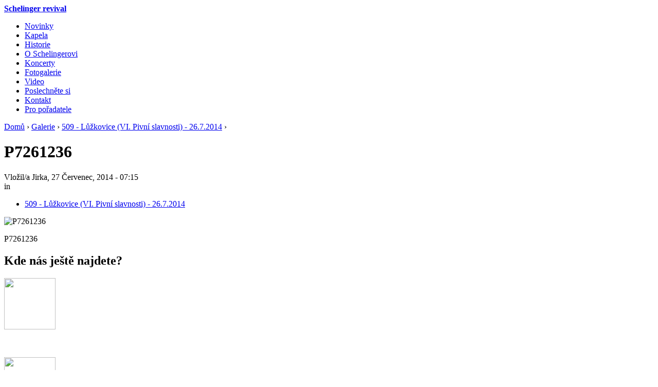

--- FILE ---
content_type: text/html; charset=utf-8
request_url: http://schelinger-revival.cz/509-l%C5%AF%C5%BEkovice-vi-pivn%C3%AD-slavnosti-2672014/p7261236
body_size: 11808
content:

<!DOCTYPE html PUBLIC "-//W3C//DTD XHTML 1.0 Strict//EN" "http://www.w3.org/TR/xhtml1/DTD/xhtml1-strict.dtd">
<html xmlns="http://www.w3.org/1999/xhtml" xml:lang="cs" lang="cs" dir="ltr">

<head>
<meta http-equiv="Content-Type" content="text/html; charset=utf-8" />
  <title>P7261236 | Schelinger revival</title>
  <meta http-equiv="Content-Type" content="text/html; charset=utf-8" />
<link rel="shortcut icon" href="/sites/default/files/schelinger_favicon.ico" type="image/x-icon" />

  <link type="text/css" rel="stylesheet" media="all" href="/modules/cck/theme/content-module.css?X" />
<link type="text/css" rel="stylesheet" media="all" href="/modules/date/date.css?X" />
<link type="text/css" rel="stylesheet" media="all" href="/modules/filefield/filefield.css?X" />
<link type="text/css" rel="stylesheet" media="all" href="/modules/lightbox2/css/lightbox.css?X" />
<link type="text/css" rel="stylesheet" media="all" href="/modules/node/node.css?X" />
<link type="text/css" rel="stylesheet" media="all" href="/modules/poll/poll.css?X" />
<link type="text/css" rel="stylesheet" media="all" href="/modules/system/defaults.css?X" />
<link type="text/css" rel="stylesheet" media="all" href="/modules/system/system.css?X" />
<link type="text/css" rel="stylesheet" media="all" href="/modules/system/system-menus.css?X" />
<link type="text/css" rel="stylesheet" media="all" href="/modules/user/user.css?X" />
<link type="text/css" rel="stylesheet" media="all" href="/misc/farbtastic/farbtastic.css?X" />
<link type="text/css" rel="stylesheet" media="all" href="/modules/calendar/calendar.css?X" />
<link type="text/css" rel="stylesheet" media="all" href="/modules/cck/modules/fieldgroup/fieldgroup.css?X" />
<link type="text/css" rel="stylesheet" media="all" href="/modules/views/css/views.css?X" />
<link type="text/css" rel="stylesheet" media="all" href="/themes/zen/zen/html-elements.css?X" />
<link type="text/css" rel="stylesheet" media="all" href="/themes/zen/zen/tabs.css?X" />
<link type="text/css" rel="stylesheet" media="all" href="/themes/zen/zen/messages.css?X" />
<link type="text/css" rel="stylesheet" media="all" href="/themes/zen/zen/block-editing.css?X" />
<link type="text/css" rel="stylesheet" media="all" href="/themes/zen/zen/wireframes.css?X" />
<link type="text/css" rel="stylesheet" media="all" href="/themes/zen/schelinger/layout.css?X" />
<link type="text/css" rel="stylesheet" media="all" href="/themes/zen/schelinger/schelinger.css?X" />
<link type="text/css" rel="stylesheet" media="print" href="/themes/zen/schelinger/print.css?X" />
<!--[if IE]>
<link type="text/css" rel="stylesheet" media="all" href="/themes/zen/zen/ie.css?k" />
<![endif]-->

  <script type="text/javascript" src="/misc/jquery.js?X"></script>
<script type="text/javascript" src="/misc/drupal.js?X"></script>
<script type="text/javascript" src="/sites/default/files/languages/cs_9bc3e90bebedc409cbf118ebc283f895.js?X"></script>
<script type="text/javascript" src="/modules/lightbox2/js/auto_image_handling.js?X"></script>
<script type="text/javascript" src="/modules/lightbox2/js/lightbox.js?X"></script>
<script type="text/javascript">
<!--//--><![CDATA[//><!--
jQuery.extend(Drupal.settings, { "basePath": "/", "googleanalytics": { "trackOutgoing": 1, "trackMailto": 1, "trackDownload": 1, "trackDownloadExtensions": "7z|aac|avi|csv|doc|exe|flv|gif|gz|jpe?g|js|mp(3|4|e?g)|mov|pdf|phps|png|ppt|rar|sit|tar|torrent|txt|wma|wmv|xls|xml|zip" }, "lightbox2": { "rtl": "0", "file_path": "/(\\w\\w/)sites/default/files", "default_image": "/modules/lightbox2/images/brokenimage.jpg", "border_size": "10", "font_color": "000", "box_color": "fff", "top_position": "", "overlay_opacity": "0.8", "overlay_color": "000", "disable_close_click": 1, "resize_sequence": "0", "resize_speed": 400, "fade_in_speed": 400, "slide_down_speed": 600, "use_alt_layout": 0, "disable_resize": 0, "disable_zoom": 0, "force_show_nav": 0, "loop_items": 0, "node_link_text": "", "node_link_target": 0, "image_count": "!current / !total", "video_count": "!current / !total", "page_count": "!current / !total", "lite_press_x_close": "press \x3ca href=\"#\" onclick=\"hideLightbox(); return FALSE;\"\x3e\x3ckbd\x3ex\x3c/kbd\x3e\x3c/a\x3e to close", "download_link_text": "Uložit foto", "enable_login": false, "enable_contact": false, "keys_close": "c x 27", "keys_previous": "p 37", "keys_next": "n 39", "keys_zoom": "z", "keys_play_pause": "32", "display_image_size": "", "image_node_sizes": "(\\.thumbnail)", "trigger_lightbox_classes": "", "trigger_lightbox_group_classes": "", "trigger_slideshow_classes": "img.thumbnail, img.image-thumbnail", "trigger_lightframe_classes": "", "trigger_lightframe_group_classes": "", "custom_class_handler": 0, "custom_trigger_classes": "", "disable_for_gallery_lists": 1, "disable_for_acidfree_gallery_lists": true, "enable_acidfree_videos": true, "slideshow_interval": 3000, "slideshow_automatic_start": 0, "slideshow_automatic_exit": 1, "show_play_pause": 1, "pause_on_next_click": 0, "pause_on_previous_click": true, "loop_slides": 0, "iframe_width": 600, "iframe_height": 400, "iframe_border": 1, "enable_video": 0 } });
//--><!]]>
</script>

</head>
<body class="not-front not-logged-in node-type-image one-sidebar sidebar-right page-509-l-kovice-vi-pivn--slavnosti-2672014-p7261236 section-509-l-kovice-vi-pivn--slavnosti-2672014">

  <div id="page"><div id="page-inner">

    <a name="top" id="navigation-top"></a>
    

    <div id="header"><div id="header-inner" class="clear-block">

      
        <div id="logo-title">

          

          
            
              <div id="site-name"><strong>
                <a href="/" title="Domů" rel="home">
                Schelinger revival
                </a>
              </strong></div>
            
          

          

        </div> <!-- /#logo-title -->
      

      
        <div id="header-blocks" class="region region-header">
          
<div id="block-menu-primary-links" class="block block-menu region-odd even region-count-1 count-2"><div class="block-inner">

  

  <div class="content">
    <ul class="menu"><li class="leaf first"><a href="/" title="">Novinky</a></li>
<li class="leaf"><a href="/kapela" title="">Kapela</a></li>
<li class="leaf"><a href="/historie" title="">Historie</a></li>
<li class="leaf"><a href="/o-ji%C5%99%C3%ADm-schelingerovi" title="O Jiřím Schelingerovi">O Schelingerovi</a></li>
<li class="leaf"><a href="/koncerty">Koncerty</a></li>
<li class="leaf"><a href="/fotogalerie" title="">Fotogalerie</a></li>
<li class="leaf"><a href="/video" title="Video">Video</a></li>
<li class="leaf"><a href="/poslechn%C4%9Bte-si" title="">Poslechněte si</a></li>
<li class="leaf"><a href="/kontakt" title="Kontakt">Kontakt</a></li>
<li class="leaf last"><a href="/pro-po%C5%99adatele" title="Pro pořadatele">Pro pořadatele</a></li>
</ul>
  </div>

  

</div></div> <!-- /block-inner, /block -->

        </div> <!-- /#header-blocks -->
      

    </div></div> <!-- /#header-inner, /#header -->

    <div id="main"><div id="main-inner" class="clear-block">

      <div id="content"><div id="content-inner">

        

        

        
          <div id="content-header">
            <div class="breadcrumb"><a href="/">Domů</a> › <a href="/fotogalerie">Galerie</a> › <a href="/fotogalerie/509-l%C5%AF%C5%BEkovice-vi-pivn%C3%AD-slavnosti-2672014">509 - Lůžkovice (VI. Pivní slavnosti) - 26.7.2014</a> › </div>
            
              <h1 class="title">P7261236</h1>
            
            
            
            
          </div> <!-- /#content-header -->
        

        <div id="content-area">
          
<div id="node-1394" class="node node-type-image"><div class="node-inner">

  

  

  

  
    <div class="meta">
      
        <div class="submitted">
          Vložil/a Jirka, 27 Červenec, 2014 - 07:15
        </div>
      

      
        <div class="terms terms-inline"> in <ul class="links inline"><li class="taxonomy_term_57 first last"><a href="/fotogalerie/509-l%C5%AF%C5%BEkovice-vi-pivn%C3%AD-slavnosti-2672014" rel="tag" title="">509 - Lůžkovice (VI. Pivní slavnosti) - 26.7.2014</a></li>
</ul></div>
      
    </div>
  

  <div class="content">
    <img src="http://schelinger-revival.cz/sites/default/files/images/P7261236.preview.jpg" alt="P7261236" title="P7261236"  class="image image-preview " width="550" height="413" /><p>P7261236</p>

  </div>

  

</div></div> <!-- /node-inner, /node -->

        </div>

        

        

      </div></div> <!-- /#content-inner, /#content -->

      

      

      
        <div id="sidebar-right"><div id="sidebar-right-inner" class="region region-right">
          
<div id="block-block-4" class="block block-block region-odd odd region-count-1 count-1"><div class="block-inner">

  
    <h2 class="title">Kde nás ještě najdete?</h2>
  

  <div class="content">
    <p><a href="https://cs-cz.facebook.com/pages/Schelinger-revival-Vala%C5%A1sko/122177890151" target="_blank"><img src="http://img15.rajce.idnes.cz/d1502/3/3404/3404565_c922e4a9140390d5a27035529d96616f/images/facebook_icon.jpg?ver=0" width="100" height="100" /></a></p>
<p style="text-align: left;">&nbsp;</p>
<p style="text-align: left;"><a href="http://bandzone.cz/jirischelingerrevival" target="_blank"><img src="http://img15.rajce.idnes.cz/d1502/3/3404/3404565_c922e4a9140390d5a27035529d96616f/thumb/bandzone-logo.jpg?ver=0" width="100" height="29" /></a></p>
<p style="text-align: left;"><a href="http://www.youtube.com/user/vesnickejbalik" target="_blank"><img src="http://img15.rajce.idnes.cz/d1502/3/3404/3404565_c922e4a9140390d5a27035529d96616f/thumb/promo_web2.jpg?ver=0" width="100" height="30" /></a></p>
<p><span style="color: #0000ff;">&nbsp;</span></p>

  </div>

  

</div></div> <!-- /block-inner, /block -->

        </div></div> <!-- /#sidebar-right-inner, /#sidebar-right -->
      

    </div></div> <!-- /#main-inner, /#main -->

    
      <div id="footer"><div id="footer-inner" class="region region-footer">

        
          <div id="footer-message"><a href="http://www.design88.eu">design88</a></div>
        

        
<div id="block-block-2" class="block block-block region-odd odd region-count-1 count-3"><div class="block-inner">

  

  <div class="content">
    <p>BOOKING: Ladislav Loucký: +420 737 968 108, <a href="mailto:schelinger-revival@seznam.cz">schelinger-revival@seznam.cz</a></p>

  </div>

  

</div></div> <!-- /block-inner, /block -->


      </div></div> <!-- /#footer-inner, /#footer -->
    

  </div></div> <!-- /#page-inner, /#page -->

  
    <div id="closure-blocks" class="region region-closure">
<div id="block-block-3" class="block block-block region-odd even region-count-1 count-4"><div class="block-inner">

  

  <div class="content">
    <p><span style="font-size: xx-small;"><br /></span></p>

  </div>

  

</div></div> <!-- /block-inner, /block -->
</div>
  

  <script type="text/javascript" src="/modules/google_analytics/googleanalytics.js?X"></script>
<script type="text/javascript">
<!--//--><![CDATA[//><!--
var gaJsHost = (("https:" == document.location.protocol) ? "https://ssl." : "http://www.");document.write(unescape("%3Cscript src='" + gaJsHost + "google-analytics.com/ga.js' type='text/javascript'%3E%3C/script%3E"));
//--><!]]>
</script>
<script type="text/javascript">
<!--//--><![CDATA[//><!--
try{var pageTracker = _gat._getTracker("UA-6418401-1");pageTracker._trackPageview();} catch(err) {}
//--><!]]>
</script>


</body>
</html>
